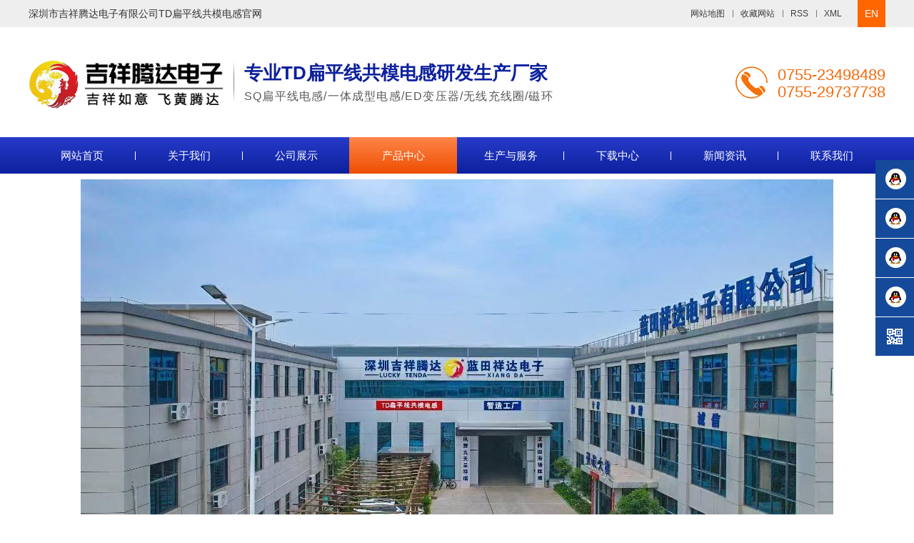

--- FILE ---
content_type: text/html; Charset=utf-8
request_url: http://www.lucky-tenda.com/Search/?proname=SQ%E5%85%B1%E6%A8%A1%E7%94%B5%E6%84%9F
body_size: 5093
content:
<!doctype html>
<html>
<head>
<meta charset="utf-8">
<meta http-equiv="X-UA-Compatible" content="IE=Edge,chrome=1">
<title>SQ共模电感,产品搜索_深圳市吉祥腾达电子有限公司</title>
<meta name="Description" content="深圳市吉祥腾达电子有限公司SQ共模电感搜索结果专题频道有丰富的SQ共模电感产品、图片、价格报价及详细信息介绍,为您提供全面详细、最新的产品批发供应信息" />
<meta name="Keywords" content="SQ共模电感" />
<link rel="stylesheet" href="http://www.lucky-tenda.com/css/reset.css"><!--样式重置-->
<link rel="stylesheet" href="http://www.lucky-tenda.com/css/style.css"><!--页面样式-->
<link rel="stylesheet" href="http://www.lucky-tenda.com/css/animate.min.css"><!--CSS3动画库-->
</head>
<body>
<div class="wel">
        <div class="wid">
            <p class="fl">深圳市吉祥腾达电子有限公司TD扁平线共模电感官网</p>
            <div class="fr">
                <p>
                    <a href="http://www.lucky-tenda.com/sitemap.html">网站地图</a>
                    <a href="http://www.lucky-tenda.com/shortcut.asp" target="_blank" rel="nofollow">收藏网站</a>
                    <a href="http://www.lucky-tenda.com/rss.xml" target="_blank">RSS</a>
                    <a href="http://www.lucky-tenda.com/sitemap.xml" target="_blank">XML</a>
                </p>
                <a href="" class="en">EN</a>
            </div>
        </div>
    </div>
<div class="top">
		<div class="wid">
			<div class="logo">
                <a href="/" title="吉祥如意 飞黄腾达"><img src="http://www.lucky-tenda.com/img/logo.png" alt="吉祥腾达电子"></a>
            </div>
            <div class="text">
                <h2>专业TD扁平线共模电感研发生产厂家</h2>
                <p>SQ扁平线电感/一体成型电感/ED变压器/无线充线圈/磁环</p>
            </div>
            <div class="tel">
                <i class="ico-tel"></i>
                <p>
                    <span>0755-23498489</span>
                    <span>0755-29737738</span>
                </p>
            </div>
		</div>
    </div>    
<div class="menu">
        <div class="wid">
            <ul>
                <li ><a href="/">网站首页</a></li>
                <li >
                    <a href="http://www.lucky-tenda.com/about.html">关于我们</a>
                    <div class="down boxs">
                       <a href="http://www.lucky-tenda.com/about/1gsjj.html" title="公司简介">公司简介</a>
				<a href="http://www.lucky-tenda.com/about/2qywh.html" title="企业文化">企业文化</a>
				<a href="http://www.lucky-tenda.com/about/4cpdz.html" title="产品定制">产品定制</a>
				<a href="http://www.lucky-tenda.com/jobs.html" title="人才招聘">人才招聘</a>
                    </div>
                </li>
                <li >
                    <a href="http://www.lucky-tenda.com/show.html">公司展示</a>
                    <div class="down boxs">
                       <a href="http://www.lucky-tenda.com/show/1qiyezhaopian/" title="企业照片">企业照片</a>
				<a href="http://www.lucky-tenda.com/show/2tuanduihuodong/" title="团队活动">团队活动</a>
				<a href="http://www.lucky-tenda.com/show/3xiangongchang/" title="西安工厂">西安工厂</a>
				<a href="http://www.lucky-tenda.com/show/4zhanhuizhaopian/" title="展会照片">展会照片</a>
				<a href="http://www.lucky-tenda.com/show/5rongyuzizhi/" title="荣誉资质">荣誉资质</a>
				
                    </div>
                </li>
                <li class='acti'><a href="http://www.lucky-tenda.com/product.html">产品中心</a>
                <div class="down boxs">
                       <a href="http://www.lucky-tenda.com/product/6TDbianpingxiangongmodianganxilie/" title="TD扁平线共模电感系列">TD扁平线共模电感系列</a>
				<a href="http://www.lucky-tenda.com/product/1yitichengxingdadianliudiangan/" title="一体成型大电流电感">一体成型大电流电感</a>
				<a href="http://www.lucky-tenda.com/product/2SMDgongmotiepiandiangan/" title="SMD共模贴片电感">SMD共模贴片电感</a>
				<a href="http://www.lucky-tenda.com/product/3DIPcihuangongmochajiandiangan/" title="DIP磁环共模插件电感">DIP磁环共模插件电感</a>
				<a href="http://www.lucky-tenda.com/product/5SQbianpingxiangongmodiangan/" title="SQ扁平线共模电感">SQ扁平线共模电感</a>
				
                    </div>
                </li>
                <li ><a href="http://www.lucky-tenda.com/app.html">生产与服务</a>
                <div class="down boxs">
                       <a href="http://www.lucky-tenda.com/app.html" title="应用案例">应用案例</a><a href="http://www.lucky-tenda.com/service/2cpjc.html" title="产品检测">产品检测</a>
				<a href="http://www.lucky-tenda.com/service/1sclc.html" title="生产流程">生产流程</a>
				
                    </div></li>
                <li ><a href="http://www.lucky-tenda.com/down.html">下载中心</a>
                <div class="down boxs">
                <a href="http://www.lucky-tenda.com/download_1.html" title="公司资料">公司资料</a>
				<a href="http://www.lucky-tenda.com/download_2.html" title="产品文档">产品文档</a>
				
            </div></li>
                <li ><a href="http://www.lucky-tenda.com/news.html">新闻资讯</a>
                <div class="down boxs">
                       <a href="http://www.lucky-tenda.com/news/1gongsixinwen/" title="公司新闻">公司新闻</a>
				<a href="http://www.lucky-tenda.com/news/2xingyezixun/" title="行业资讯">行业资讯</a>
				<a href="http://www.lucky-tenda.com/news/3jishuzhichi/" title="技术支持">技术支持</a>
				
                    </div>
                </li>
                <li ><a href="http://www.lucky-tenda.com/contact.html">联系我们</a></li>
            </ul>
        </div>
    </div><div class="banner">
        <div class="bann">
            <ul>
                
        	<li style="background:url(/UploadFiles/20251030114842486.jpg) no-repeat center;"><a href="" title=""></a></li>
            </ul>
        </div>
        <div class="cirl">
            <ul>
                
        	<li class="acti"></li>	
            </ul>
        </div>
    </div>
<div class="host-ci">
        <div class="wid">
            <div class="fl wow fadeInLeft">
                <span>热门关键词：</span>
                <p>
                    <a href="/Search/?proname=SQ电感" title="SQ电感">SQ电感</a>
                    <a href="/Search/?proname=SQ扁平线共模电感" title="SQ扁平线共模电感">SQ扁平线共模电感</a>
                    <a href="/Search/?proname=SQ共模电感" title="SQ共模电感">SQ共模电感</a>
                    <a href="/Search/?proname=SQ扁平线电感" title="SQ扁平线电感">SQ扁平线电感</a>
                    <a href="/Search/?proname=TD扁平线共模电感" title="TD扁平线共模电感">TD扁平线共模电感</a>
                </p>
            </div>
            <div class="fr wow fadeInRight">
                <form name="proname" action="http://www.lucky-tenda.com/Search" method="get" onSubmit="return che()">
                    <input type="text" placeholder="请输入产品关键词"  name="proname" autocomplete="off">
                    <button type="submit"></button>
                </form>
            </div>
        </div>
    </div>

<div class="wid"><div class="mianbxContent" style="height:25px;text-align:right;">
您的位置:<a href="/">首页</a>&nbsp;>&nbsp;<a href="http://www.lucky-tenda.com/product.html">产品展示</a>&nbsp;>&nbsp;产品搜索&nbsp;>&nbsp;SQ共模电感
</div></div>

<div class="productnyjx">
        <div class="wid">
            <div class="pub-title">
                <h2>吉祥腾达产品</h2>
                <p>细琢工艺，让产品完美呈现</p>
            </div>
            <div class="tg-pro">
      <ul>
      
                   <li>                    
				<a href="http://www.lucky-tenda.com/product/8TD2418lishiSQgongmodiangan.html" title="TD2418立式SQ共模电感">
                <div class="pict">
                <img src="/UploadFiles/image/20250808/20250808153481668166.jpg" alt="TD2418立式SQ共模电感">
              </div>
              <p>TD2418立式SQ共模电感</p>
              </a></li>					
			
     </ul>
</div>
        </div>
    </div>

<div class="brand">
    <dl>
        <dt>
            <img alt="品牌厂商" src="/img/ico01.png">
        </dt>
        <dd>
            <h3>
                品牌厂商</h3>
            十五年品牌积淀，行业百强企业声誉俱佳
        </dd>
    </dl>
    <dl>
        <dt>
            <img alt="品质保证" src="/img/ico02.png">
        </dt>
        <dd>
            <h3>
                品质保证</h3>
            进口生产设备和多道质检，通过多项国际认证
        </dd>
    </dl>
    <dl>
        <dt>
            <img alt="一站服务" src="/img/ico03.png">
        </dt>
        <dd>
            <h3>
                一站服务</h3>
            自建设计研发团队，为客户提供便捷的整体方案服务
        </dd>
    </dl>
    <dl>
        <dt>
            <img alt="售后保障" src="/img/ico04.png">
        </dt>
        <dd>
            <h3>
                售后保障</h3>
            售后无忧，质量问题或运输破损，无条件免费换货
        </dd>
    </dl>
</div>

<div class="footerny">
        <div class="wid">
            <div class="address">
                <ul>
                    <li>
                        <h2><img src="http://www.lucky-tenda.com/img/e7432_39x39.png" alt="吉祥腾达生产基地"><var>吉祥腾达生产基地：</var></h2>
                        <p>深圳办公：深圳市光明新区上村下辇兴宝合工业大厦12楼</p>
<p>深圳总厂：深圳市光明新区上村下辇兴宝合工业大厦8楼</p>
<p>西安分厂：陕西省西安市蓝田县吉祥腾达工业园</p>
<p>湖南分厂：湖南省怀化市中方县铁坡镇</p>
                    </li>
                    <li class="li1">
                        <h2><img src="http://www.lucky-tenda.com/img/517de_39x39.png" alt="吉祥腾达联系方式"><var>吉祥腾达联系方式：</var></h2>
                        <p>电话：0755-23498489</p>
<p>传真：0755-29737738</p>
<p>邮箱：sky.xie@163.com</p>
                    </li>
                    <li class="li2">
                        <h2><img src="http://www.lucky-tenda.com/img/11802_39x39.png" alt="业务直线"><var>业务直线(节假日及24小时)</var></h2>
                        <p>谢先生 手机/微信：15813848087</p>
<p>丁先生 手机/微信：15820423287</p>
<p>叶先生 手机/微信：18818688300</p>
                    </li>
                </ul>
            </div>
        </div>
    </div>

    <div class="copy">
        <div class="wid">
            <p class="fl">SQ电感,SQ扁平线共模电感,SQ扁平线电感,TD扁平线共模电感,方形滤波电感,铁硅铝磁环,PFC储能电感</p>
            <p class="fr">版权所有：深圳市吉祥腾达电子有限公司　<a href="https://beian.miit.gov.cn" target="_blank" rel="nofollow">粤ICP备11082164号</a>　网站建设：阔步网络</p>
        </div>
    </div>

	<script src="/js/jquery.min.js"></script><!--jQuery库-->
	<script src="/js/wow.min.js"></script><!--动画效果库-->
    <script src="/js/swiper.min.js"></script><!-- swiper -->
	<script src="/js/Epp-2.1.1.min.js"></script><!--Epp插件库-->

	<script>
        Roll('.scroll-wrap .box ul li','.scroll-wrap .pos.prev','.scroll-wrap .pos.next');
		fade(".banner .bann ul li", ".banner .cirl ul li", 3000, "", "");
        // menu_screen('.menu ul li');

        scrollTop('.menu','active',1,0)
	</script>

<!--客服代码begin-->
<link href="http://www.lucky-tenda.com/qq/kf.css" rel="stylesheet" type="text/css" />
<script type="text/javascript" src="http://www.lucky-tenda.com/qq/kf.js"></script>
<div class="diyos">
  <ul>
	
    <li> <a href="http://wpa.qq.com/msgrd?v=3&uin=630753655&site=qq&menu=yes" target="_blank" rel="nofollow">
      <div class="sidebox"><img src="http://www.lucky-tenda.com/qq/qq.png" alt="业务咨询">业务咨询</div>
      </a> </li>
	
    <li> <a href="http://wpa.qq.com/msgrd?v=3&uin=1161397765&site=qq&menu=yes" target="_blank" rel="nofollow">
      <div class="sidebox"><img src="http://www.lucky-tenda.com/qq/qq.png" alt="业务咨询">业务咨询</div>
      </a> </li>
	
    <li> <a href="http://wpa.qq.com/msgrd?v=3&uin=1604854519&site=qq&menu=yes" target="_blank" rel="nofollow">
      <div class="sidebox"><img src="http://www.lucky-tenda.com/qq/qq.png" alt="业务咨询">业务咨询</div>
      </a> </li>
	
    <li> <a href="http://wpa.qq.com/msgrd?v=3&uin=1148330310&site=qq&menu=yes" target="_blank" rel="nofollow">
      <div class="sidebox"><img src="http://www.lucky-tenda.com/qq/qq.png" alt="业务咨询">业务咨询</div>
      </a> </li>
	

	<!---->
    <li class="sideewm"><a href="javascript:void(0);" title="微信公众号"><img src="http://www.lucky-tenda.com/qq/ewm.png" alt="微信公众号"/></a>
     <img src="http://www.lucky-tenda.com/img/dwx.jpg" class="sideewmshow"  alt="扫一扫"/>
    </li> 
  </ul>
</div>
<!--客服代码end-->
<script type="text/javascript" src="/js/scrolltopcontrol.js"></script>
</body>
</html>

--- FILE ---
content_type: text/css
request_url: http://www.lucky-tenda.com/css/reset.css
body_size: 893
content:
body,p,h1,h2,h3,h4,h5,li,span,i,ul,img,a,strong,input,button,textarea,select,dd,dl,dt,ol{
	margin:0;
	padding:0;
	word-wrap:break-word;
}
h1,h2,h3,h4,h5,h6{
	font-weight: normal;
}
body{
	font-family:"Arial","microsoft yahei";
	font-size:14px;
	line-height: 1;
	color:#333;
}
*{
	-webkit-tap-highlight-color:rgba(0,0,0,0);
	-webkit-box-sizing: border-box;
	box-sizing: border-box;
}
li{
	list-style-type:none;
	float:left;
}
table{
	border-collapse:collapse;
	border-spacing:0;
}
a,area{
	text-decoration:none;
	outline:none;
	color: #000;
}
img{
	border:none;
	vertical-align:middle;
}
i,var,em{
	font-style:normal;
}
button{
	font-family:"Arial","microsoft yahei";
	font-size: 14px;
	outline:none;
	cursor: pointer;
	border: none;
	line-height: 1;
}
input[type="submit"]{
	border: none;
}
iframe{
	border: none;
}
input,select,textarea{
	outline:none;
	font-family:"Arial","microsoft yahei";font-size: 14px;
}
textarea{
	resize:none;
	overflow-y:auto;
}
.at{
	margin:0 auto;
}
.fl{
	float: left;
}
.fr{
	float: right;
}
.clear{
	clear:both;
}
.dt{
	display: table;
	width: 100%;
}
.fl-w{
	float: left;
	width: 100%;
}
.hide{
	display: none;
}
.ver-container{
	display: table;
	width: 100%;
	text-align: center;
}
.ver-container > * {
	vertical-align: middle;
	display: table-cell;
}

.swiper-button-disabled{
	cursor: no-drop !important;
	opacity: .5;
}

[class*=icon]{
	font-family:"iconfont" !important;
	font-size:16px;
	font-style:normal;
	-webkit-font-smoothing: antialiased;
	-moz-osx-font-smoothing: grayscale;
}

[class*=ico]{
	vertical-align: middle;
	display: inline-block;
}

--- FILE ---
content_type: text/css
request_url: http://www.lucky-tenda.com/css/style.css
body_size: 9683
content:
#__bs_notify__ {
  display: none !important;
}
.wid {
  width: 1200px;
  margin: 0 auto;
}
.none{ margin-left:10px; margin-top:60px; text-align:center; font-size:16px; color:#F00;}
.wel {
  height: 38px;
  background: #eee;
}
.wel .fl {
  line-height: 38px;
}
.wel .fr p {
  line-height: 38px;
  float: left;
}
.wel .fr p a {
  float: left;
  margin-right: 22px;
  font-size: 12px;
  color: #3b3b3b;
  position: relative;
  -webkit-transition: 0.2s;
  -o-transition: 0.2s;
  transition: 0.2s;
}
.wel .fr p a:nth-child(4n+1):after {
  display: none;
}
.wel .fr p a:nth-child(4n+1):before {
  display: none;
}
.wel .fr p a:hover {
  color: #f60;
}
.wel .fr p a:after {
  content: '';
  position: absolute;
  top: 50%;
  -webkit-transform: translate(0, -50%);
      -ms-transform: translate(0, -50%);
          transform: translate(0, -50%);
  width: 1px;
  height: 10px;
  background: #7a7a7a;
  left: -11px;
}
.wel .fr .en {
  background: #f60;
  color: #fff;
  display: inline-block;
  line-height: 38px;
  padding: 0 10px;
}
.top {
  height: 154px;
}
.top .logo {
  float: left;
  margin-top: 46px;
}
.top .logo img:hover{-webkit-animation: test 0.2s ease-in 2;}
@-webkit-keyframes test{
0%{transform:translate(0,0)}
50%{transform:translate(0,5px)}
100%{transform:translate(0,0)}
}
.top .text {
  float: left;
  position: relative;
  margin-left: 15px;
  padding-left: 15px;
  height: 59px;
  margin-top: 46px;
  padding-top: 5px;
}
.top .text:after {
  content: '';
  position: absolute;
  width: 1px;
  background: url("../img/f185a_1x59.png") center top no-repeat;
  -webkit-background-size: cover;
          background-size: cover;
  height: 100%;
  top: 0;
  left: 0;
}
.top .text h2 {
  font-size: 26px;
  color: #0d209d;
  font-weight:bold;
}
.top .text p {
  font-size: 16px;
  color: #595959;
  margin-top: 12px;
  letter-spacing:1.2px;
}
.top .tel {
  float: right;
  margin-top: 55px;
}
.top .tel .ico-tel {
  width: 45px;
  height: 45px;
  background: url("../img/a4359_45x45.png") center top no-repeat;
  -webkit-background-size: cover;
          background-size: cover;
  float: left;
}
.top .tel p {
  float: left;
}
.top .tel p span {
  display: block;
  font-size: 22px;
  color: #f66a0b;
  margin-left: 14px;
  line-height:24px;
}
.menu {
  height: 51px;
  background: -webkit-linear-gradient(top, #263bc9, #0d209d);
}
.menu.active {
  position: fixed;
  top: 0;
  left: 0;
  right: 0;
  z-index: 9;
}
.menu ul {
  position: relative;
}
.menu ul li {
  height: 51px;
  width: 150px;
}
.menu ul li .down {
  display: none;
  position: absolute;
  z-index: 3;
  width: 1200px;
  left: 0;
  top: 51px;
  background: -webkit-linear-gradient(top, #fafafc, #d4d5da);
  height: 50px;
  line-height: 50px;
  text-align: center;
}
.menu ul li .down a {
  position: relative;
  display: inline-block;
  padding: 0 12px;
  position: relative;
  -webkit-transition: 0.2s;
  -o-transition: 0.2s;
  transition: 0.2s;
}
.menu ul li .down a:nth-child(19n+1):after {
  display: none;
}
.menu ul li .down a:nth-child(19n+1):before {
  display: none;
}
.menu ul li .down a:hover {
  color: #0d209d;
}
.menu ul li .down a:after {
  content: '';
  position: absolute;
  top: 50%;
  -webkit-transform: translate(0, -50%);
      -ms-transform: translate(0, -50%);
          transform: translate(0, -50%);
  width: 1px;
  height: 12px;
  background: #000;
  left: -2px;
}
.menu ul li:last-child > a:after {
  display: none;
}
.menu ul li:hover .down {
  display: block;
}
.menu ul li.acti > a {
  background: -webkit-linear-gradient(top, #ff8448, #ee4f02);
}
.menu ul li.acti > a:before {
  content: '';
  position: absolute;
  width: 1px;
  height: 100%;
  background: -webkit-linear-gradient(top, #ff8448, #ee4f02);
  left: -1px;
  top: 0;
}
.menu ul li.acti > a:after {
  display: none;
}
.menu ul li > a {
  position: relative;
  display: block;
  color: #fff;
  line-height: 51px;
  text-align: center;
  -webkit-transition: 0.3s;
  -o-transition: 0.3s;
  transition: 0.3s;
  font-size:15px;
}
.menu ul li > a:after {
  content: '';
  position: absolute;
  top: 50%;
  -webkit-transform: translate(0, -50%);
      -ms-transform: translate(0, -50%);
          transform: translate(0, -50%);
  width: 1px;
  height: 12px;
  background: #fff;
  right: 0;
}
.banner {
  height: 612px;
  width: 100%;
  position: relative;
}
.banner .bann {
  width: 100%;
  height: 100%;
}
.banner .bann ul {
  width: 100%;
  height: 100%;
}
.banner .bann ul li {
  width: 100%;
  height: 100%;
  position: absolute;
  top: 0;
  left: 0;
}
.banner .bann ul li a {
  display: block;
  width: 100%;
  height: 100%;
}
.banner .cirl {
  position: absolute;
  bottom: 30px;
  width: 50%;
  left: 25%;
  z-index: 1;
  text-align: center;
}
.banner .cirl ul {
  font-size: 0;
}
.banner .cirl ul li {
  width: 33px;
  height: 5px;
  background: #696969;
  cursor: pointer;
  margin: 0 4px;
  float: none;
  display: inline-block;
  opacity: 0.4;
  filter: alpha(opacity=40);
}
.banner .cirl ul li.acti {
  background: #478ee3;
}
.host-ci {
  height: 63px;
  background:#f0f0f0;
}
.host-ci .fl span {
  float: left;
  line-height: 63px;
  color: #fe7938;
  font-weight:bold;
}
.host-ci .fl p {
  line-height: 63px;
  float: left;
}
.host-ci .fl p a {
  margin-left: 20px;
}
.host-ci .fl p a:hover {
  color: #1e33bb;
}
.host-ci .fr {
  width: 303px;
  height: 33px;
  border: 1px solid #cccccc;
  margin-top: 15px;
}
.host-ci .fr form {
  width: 100%;
  height: 100%;
}
.host-ci .fr input {
  border: none;
  height: 100%;
  padding: 0 8px;
  width: 260px;
}
.host-ci .fr input::-webkit-input-placeholder {
  color: #CCC;
}
.host-ci .fr button {
  background: url("../img/e8a12_20x21.png") center no-repeat;
  height: 100%;
  float: right;
  width: 38px;
}
.jianjie {
  background: url("../img/3b63f_1920x531.jpg") center no-repeat;
  height: 531px;
  padding-top: 80px;
}
.jianjie .pict {
  float: left;
  width: 391px;
}
.jianjie .pict img,
.jianjie .pict video {
  width: 391px;
}
.jianjie .text {
  float: right;
  width: 715px;
}
.jianjie .text h2 {
  color: #004097;
  font-size: 31px;
  font-weight: bold;
}
.jianjie .text p {
  font-size: 14px;
  line-height: 30px;
  margin-top: 25px;
}
.jianjie .text a {
  display: inline-block;
  width: 161px;
  height: 39px;
  line-height: 39px;
  -webkit-border-radius: 6px;
          border-radius: 6px;
  background: -webkit-linear-gradient(top, #ffba56, #e78f00);
  text-align: center;
  margin-top: 16px;
  color: #fff;
  text-transform: uppercase;
}
.jianjie .text a:hover {
  background: -webkit-linear-gradient(top, #4180c1, #004097);
}
.pub-title h2 {
  text-align: center;
  font-size: 28px;
  color: #0d209d;
  position: relative;
  padding-bottom: 13px;
}
.pub-title h2:after {
  content: '';
  position: absolute;
  left: 50%;
  -webkit-transform: translate(-50%, 0);
      -ms-transform: translate(-50%, 0);
          transform: translate(-50%, 0);
  width: 70px;
  height: 2px;
  background: #0017ab;
  bottom: 0;
}
.pub-title span {
  text-align: center;
  display: block;
  font-size: 15px;
  color: #0d209d;
  text-transform: uppercase;
  margin-top: 11px;
}
.pub-title p {
  font-size: 20px;
  color: #525252;
  text-align: center;
  text-transform: uppercase;
  margin-top: 20px;
}
.show {
  display: table;
  width: 100%;
  margin-top: 53px;
}
.scroll-wrap {
  position: relative;
  height: 325px;
  margin-top: 37px;
}
.scroll-wrap .pos {
  cursor: pointer;
  position: absolute;
  top: 50%;
  -webkit-transform: translate(0, -50%);
      -ms-transform: translate(0, -50%);
          transform: translate(0, -50%);
}
.scroll-wrap .pos:hover {
  opacity: 0.6;
  filter: alpha(opacity=60);
}
.scroll-wrap .pos.prev {
  left: -86px;
}
.scroll-wrap .pos.next {
  right: -86px;
}
.scroll-wrap .box {
  height: 325px;
}
.scroll-wrap .box ul {
  margin-left: -45px;
}
.scroll-wrap .box ul li {
  border: 1px solid #d3d8dc;
  -webkit-border-radius: 10px;
          border-radius: 10px;
  width: 370px;
  height: 305px;
  padding: 14px;
  margin-left: 45px;
  -webkit-transition: 0.2s;
  -o-transition: 0.2s;
  transition: 0.2s;
}
.scroll-wrap .box ul li:hover {
  -webkit-box-shadow: 0 4px 6px rgba(0,0,0,0.1);
          box-shadow: 0 4px 6px rgba(0,0,0,0.1);
}
.scroll-wrap .box ul li:hover span {
  color: #0d209d;
}
.scroll-wrap .box ul li .pict {
  height: 227px;
  overflow: hidden;
  overflow: hidden;
}
.scroll-wrap .box ul li .pict img {
  -webkit-transition: 0.3s;
  -o-transition: 0.3s;
  transition: 0.3s;
}
.scroll-wrap .box ul li .pict:hover img {
  -webkit-transform: scale(1.1);
      -ms-transform: scale(1.1);
          transform: scale(1.1);
}
.scroll-wrap .box ul li .pict img {
  width: 100%;
}
.scroll-wrap .box ul li span {
  display: block;
  font-size: 16px;
  line-height: 62px;
  text-align: center;
}
.zhizao {
  height: 180px;
  margin-top: 80px;
  background: url("../img/0355e_1920x180.jpg") center top no-repeat;
  -webkit-background-size: cover;
          background-size: cover;
}
.zhizao .text {
  float: right;
  width: 458px;
  margin-top: 49px;
}
.zhizao .text h2 {
  font-size: 24px;
  color: #004097;
}
.zhizao .text p {
  font-size: 15px;
  color: #666;
  line-height: 1.4;
  margin-top: 15px;
}
.appcation {
  padding-top: 79px;
  display: table;
  width: 100%;
}
.appcation ul {
  margin-top: 35px;
}
.appcation ul li {
  width: 280px;
  margin-left: 26px;
  margin-top: 43px;
}
.appcation ul li:nth-child(4n+1) {
  margin-left: 0;
}
.appcation ul li:hover span {
  background: url("../img/fd678_280x45.png") center top no-repeat;
  -webkit-background-size: cover;
          background-size: cover;
}
.appcation ul li:hover .pict {
  position: relative;
}
.appcation ul li:hover .pict:after {
  content: '';
  position: absolute;
  left: -3px;
  top: -3px;
  width: 280px;
  height: 219px;
  background: rgba(0,0,0,0.10);
}
.appcation ul li:hover .pict img {
  -webkit-transform: scale(1.1);
      -ms-transform: scale(1.1);
          transform: scale(1.1);
}
.appcation ul li .pict {
  border: 3px solid #dcdfe4;
  height: 219px;
  overflow: hidden;
  display: -webkit-box;
  display: -webkit-flex;
  display: -ms-flexbox;
  display: flex;
  -webkit-box-align: center;
  -webkit-align-items: center;
      -ms-flex-align: center;
          align-items: center;
  -webkit-box-pack: center;
  -webkit-justify-content: center;
      -ms-flex-pack: center;
          justify-content: center;
}
.appcation ul li .pict img {
  max-width: 100%;
  max-height: 100%;
  -webkit-transition: 0.3s;
  -o-transition: 0.3s;
  transition: 0.3s;
}
.appcation ul li span {
  height: 45px;
  background: url("../img/3af1f_280x45.png") center no-repeat;
  display: block;
  text-align: center;
  line-height: 45px;
  font-size: 16px;
  margin-top: 23px;
}
.cooperation {
  padding-top: 59px;
  text-align: center;
}
.cooperation h2 {
  display: inline-block;
  width: 185px;
  height: 64px;
  line-height: 64px;
  text-align: center;
  background: url("../img/13bfc_185x64.png") center top no-repeat;
  -webkit-background-size: cover;
          background-size: cover;
  color: #fff;
  font-size: 28px;
}
.cooperation .pict {
  text-align: center;
  margin-top: 94px;
}
.copy {
  height: 50px;
  line-height: 50px;
  background: #004097;
}
.copy .fl,
.copy .fr {
  color: #fff;
}
.copy .fr a{
  color: #fff;
}
.news {
  background: url("../img/2b4e4_1920x713.jpg") center top no-repeat;
  -webkit-background-size: cover;
          background-size: cover;
  height: 713px;
  padding-top: 52px;
  margin-top: 90px;
}
.news .tabs {
  margin-top: 30px;
  text-align: center;
}
.news .tabs span {
  width: 139px;
  height: 38px;
  border: 1px solid #ccd1d6;
  display: inline-block;
  margin: 0 16px;
  text-align: center;
  line-height: 36px;
  -webkit-border-radius: 10px;
          border-radius: 10px;
  background: #fff;
  cursor: pointer;
}
.news .tabs span.acti {
  color: #fff;
  border: none;
  background: -webkit-linear-gradient(top, #0055c5, #0018ab);
}
.news .cg-box {
  margin-top: 43px;
}
.news .cg-box ul li {
  width: 360px;
  height: 412px;
  background: #fff;
  border: 1px solid #dbdfe4;
  padding: 5px;
  margin-left: 60px;
  -webkit-transition: 0.2s;
  -o-transition: 0.2s;
  transition: 0.2s;
}
.news .cg-box ul li:nth-of-type(1) {
  margin-left: 0;
}
.news .cg-box ul li .wrap {
  padding: 0 20px;
}
.news .cg-box ul li:hover {
  -webkit-box-shadow: 0 3px 5px rgba(0,0,0,0.1);
          box-shadow: 0 3px 5px rgba(0,0,0,0.1);
}
.news .cg-box ul li:hover .pict img {
  opacity: 0.8;
  filter: alpha(opacity=80);
}
.news .cg-box ul li:hover .date b {
  color: #45a7ec;
}
.news .cg-box ul li:hover var {
  color: #45a7ec;
}
.news .cg-box ul li .pict {
  height: 250px;
  overflow: hidden;
}
.news .cg-box ul li .pict img {
  width: 100%;
  min-height: 100%;
}
.news .cg-box ul li .date {
  margin-top: 15px;
}
.news .cg-box ul li .date b {
  font-size: 40px;
  color: #868686;
  display: inline-block;
  vertical-align: middle;
  font-family: "Arial";
  -webkit-transition: 0.2s;
  -o-transition: 0.2s;
  transition: 0.2s;
}
.news .cg-box ul li .date span {
  color: #ccd1d6;
  display: inline-block;
  vertical-align: middle;
  font-size:12px;
  line-height:18px;
  vertical-align:bottom;
  padding-left:6px;
}
.news .cg-box ul li p {
  font-size: 18px;
  line-height: 26px;
  margin-top: 10px;
  margin-bottom:4px;

}
.news .cg-box ul li i {
  font-size: 12px;
  color:#999;
  text-align:left;
  line-height:24px;
}
.news .cg-box ul li var {
  color: #b1b1b1;
  margin-top: 25px;
}
.footer {
  background: url("../img/0d68c_1920x247.png") center no-repeat;
  background-position: center top;
  min-height: 247px;
  padding-top: 132px;
  margin-top: 53px;
  display: table;
  width: 100%;
}
.footer .title {
  text-align: center;
}
.footer .title span {
  width: 32px;
  height: 6px;
  background: #2f3e49;
  display: inline-block;
}
.footer .title h1 {
  font-size: 32px;
  margin-top: 55px;
}
.footer .title p {
  text-align: center;
  font-size: 18px;
  color: #7b7b7b;
  margin-top: 29px;
}
.footer .title a {
  margin-top: 48px;
  width: 148px;
  height: 50px;
  line-height: 50px;
  -webkit-border-radius: 50px;
          border-radius: 50px;
  background: -webkit-linear-gradient(left, #00a3ca, #28c5e1);
  color: #fff;
  display: inline-block;
}
.footer .address {
  display: table;
  width: 100%;
  margin-top: 78px;
  padding-bottom: 72px;
}
.footer .address ul {
  display: -webkit-box;
  display: -webkit-flex;
  display: -ms-flexbox;
  display: flex;
  -webkit-box-pack: justify;
  -webkit-justify-content: space-between;
      -ms-flex-pack: justify;
          justify-content: space-between;
}
.footer .address ul li {
  border-left: 1px dotted #c8cfd3;
}
.footer .address ul li:first-child {
  border-left: none;
}
.footer .address ul li.li1 {
  padding-left: 40px;
}
.footer .address ul li.li1 p {
  margin-bottom: 20px;
}
.footer .address ul li.li2 {
  padding-left: 40px;
}
.footer .address ul li.li2 p {
  margin-bottom: 20px;
}
.footer .address ul li h2 {
  height: 39px;
  margin-bottom: 15px;
}
.footer .address ul li h2 img {
  float: left;
}
.footer .address ul li h2 var {
  float: left;
  line-height: 39px;
  margin-left: 10px;
}
.footer .address ul li p {
  font-size: 16px;
  color: #414141;
  margin-bottom: 10px;
  padding-left: 52px;
  position: relative;
}
.footer .address ul li p:last-child {
  margin-bottom: 0 !important;
}
.footer .address ul li p:after {
  content: '';
  position: absolute;
  width: 9px;
  height: 7px;
  background: url("../img/c23d5_9x7.png") center top no-repeat;
  -webkit-background-size: cover;
          background-size: cover;
  left: 14px;
  top: 3px;
}

.footerny {
  background: url("../img/0d68c_1920x247.png") center no-repeat;
  background-position: center top;
  min-height: 147px;
  padding-top: 52px;
  margin-top: 53px;
  display: table;
  width: 100%;
}
.footerny .title {
  text-align: center;
}
.footerny .title span {
  width: 32px;
  height: 6px;
  background: #2f3e49;
  display: inline-block;
}
.footerny .title h1 {
  font-size: 32px;
  margin-top: 55px;
}
.footerny .title p {
  text-align: center;
  font-size: 18px;
  color: #7b7b7b;
  margin-top: 29px;
}
.footerny .title a {
  margin-top: 48px;
  width: 148px;
  height: 50px;
  line-height: 50px;
  -webkit-border-radius: 50px;
          border-radius: 50px;
  background: -webkit-linear-gradient(left, #00a3ca, #28c5e1);
  color: #fff;
  display: inline-block;
}
.footerny .address {
  display: table;
  width: 100%;
  margin-top: 18px;
  padding-bottom: 62px;
}
.footerny .address ul {
  display: -webkit-box;
  display: -webkit-flex;
  display: -ms-flexbox;
  display: flex;
  -webkit-box-pack: justify;
  -webkit-justify-content: space-between;
      -ms-flex-pack: justify;
          justify-content: space-between;
}
.footerny .address ul li {
  border-left: 1px dotted #c8cfd3;
}
.footerny .address ul li:first-child {
  border-left: none;
}
.footerny .address ul li.li1 {
  padding-left: 40px;
}
.footerny .address ul li.li1 p {
  margin-bottom: 20px;
}
.footerny .address ul li.li2 {
  padding-left: 40px;
}
.footerny .address ul li.li2 p {
  margin-bottom: 20px;
}
.footerny .address ul li h2 {
  height: 39px;
  margin-bottom: 15px;
}
.footerny .address ul li h2 img {
  float: left;
}
.footerny .address ul li h2 var {
  float: left;
  line-height: 39px;
  margin-left: 10px;
}
.footerny .address ul li p {
  font-size: 16px;
  color: #414141;
  margin-bottom: 10px;
  padding-left: 52px;
  position: relative;
}
.footerny .address ul li p:last-child {
  margin-bottom: 0 !important;
}
.footerny .address ul li p:after {
  content: '';
  position: absolute;
  width: 9px;
  height: 7px;
  background: url("../img/c23d5_9x7.png") center top no-repeat;
  -webkit-background-size: cover;
          background-size: cover;
  left: 14px;
  top: 3px;
}


.link {
  display: table;
  width: 100%;
  padding-bottom: 34px;
}
.link .fl {
  margin-top: 16px;
  width:860px;
}
.link .fl span {
  float: left;
}
.link .fl p {
  float: left;
}
.link .fl p a {
  color: #4b4b4b;
  /*float: left;*/
  margin-right: 6px;
  padding-right: 2px;
  position: relative;
}
/*.link .fl p a:nth-child(10n+1):after {
  display: none;
}
.link .fl p a:nth-child(10n+1):before {
  display: none;
}
.link .fl p a:after {
  content: '';
  position: absolute;
  top: 50%;
  -webkit-transform: translate(0, -50%);
      -ms-transform: translate(0, -50%);
          transform: translate(0, -50%);
  width: 1px;
  height: 10px;
  left: -10%;
  background: #64717c;
}*/
.link .fl p a:hover {
  color: #00ceff;
  text-decoration: underline;
}
.link .fr {
  color: #414141;
}
.link .fr ul li {
  text-align: center;
  margin-left: 39px;
}
.link .fr ul li img {
  width: 95px;
}
.link .fr ul li b {
  display: block;
  font-weight: normal;
  margin-top: 5px;
}
.fllb {
  padding-top: 16px;
  display: table;
  width: 100%;
}
.fllb .tabsfl {
  text-align: center;
  margin-top: 32px;
}
.fllb .tabsfl span {
  border: 1px solid #ccd1d6;
  background:#fcfcfc;
  -webkit-border-radius: 6px;
          border-radius: 6px;
  width: 166px;
  height: 49px;
  display: inline-block;
  line-height: 47px;
  margin: 10px 10px;
  font-size: 15px;
  color: #484848;
  cursor: pointer;
}
.fllb .tabsfl span a:hover {
  -webkit-border-radius: 6px;
          border-radius: 6px;
  width: 166px;
  height: 49px;
  display: inline-block;
  line-height: 47px;
  font-size: 15px;
  color: #484848;
  text-align: center;
  cursor: pointer;
  background: -webkit-linear-gradient(top, #ff8954, #ed5100);
  color: #fff;
  border: none;
}

#acticfw a{
  -webkit-border-radius: 6px;
          border-radius: 6px;
  width: 166px;
  height: 49px;
  display: inline-block;
  line-height: 47px;
  font-size: 15px;
  color: #484848;
  text-align: center;
  cursor: pointer;
  background: -webkit-linear-gradient(top, #ff8954, #ed5100);
  color: #fff;
  border: none;
}


.products {
  padding-top: 56px;
  display: table;
  width: 100%;
}
.products .pub-title {
  background: url("../img/40194_341x23.png") center 20px no-repeat;
}
.products .tabs {
  text-align: center;
  margin-top: 52px;
}
.products .tabs span {
  border: 1px solid #ccd1d6;
  -webkit-border-radius: 6px;
          border-radius: 6px;
  width: 196px;
  height: 49px;
  display: inline-block;
  line-height: 47px;
  margin: 10px 10px;
  font-size: 15px;
  color: #484848;
  cursor: pointer;
}
.products .tabs span.acti {
  background: -webkit-linear-gradient(top, #ff8954, #ed5100);
  color: #fff;
  border: none;
}
.products .tg-pro {
  padding-bottom: 71px;
  display: table;
  width: 100%;
}
.products .tg-pro ul li {
  width: 358px;
  height: 430px;
  border: 1px solid #dbdfe4;
  -webkit-border-radius: 10px;
          border-radius: 10px;
  margin-left: 63px;
  margin-top: 52px;
  overflow: hidden;
}
.products .tg-pro ul li:nth-child(3n+1) {
  margin-left: 0;
}
.products .tg-pro ul li img {
  -webkit-transition: 0.3s;
  -o-transition: 0.3s;
  transition: 0.3s;
}
.products .tg-pro ul li:hover img {
  -webkit-transform: scale(1.1);
      -ms-transform: scale(1.1);
          transform: scale(1.1);
}
.products .tg-pro ul li:hover {
  position: relative;
  border-color: transparent;
}
.products .tg-pro ul li:hover:after {
  content: '';
  position: absolute;
  pointer-events: none;
  border: 4px solid #bbe8df;
  right: 0;
  top: 0;
  bottom: 0;
  left: 0;
  -webkit-border-radius: 10px;
          border-radius: 10px;
}
.products .tg-pro ul li:hover p {
  background: -webkit-linear-gradient(top, #fff, #b0e6e1);
}
.products .tg-pro ul li:hover .pict {
  position: relative;
}
.products .tg-pro ul li:hover .pict:after {
  opacity: 1;
  filter: alpha(opacity=100);
}
.products .tg-pro ul li .pict {
  width: 330px;
  height: 333px;
  overflow: hidden;
  margin: 12px auto 0;
  position: relative;
}
.products .tg-pro ul li .pict:after {
  -webkit-transition: 0.2s;
  -o-transition: 0.2s;
  transition: 0.2s;
  opacity: 0;
  filter: alpha(opacity=0);
  content: '';
  position: absolute;
  right: 0;
  top: 0;
  bottom: 0;
  left: 0;
  background: rgba(0,0,0,0.25);
}
.products .tg-pro ul li .pict img {
  width: 100%;
  min-height: 100%;
}
.products .tg-pro ul li p {
  text-align: center;
  background: -webkit-linear-gradient(top, #fff, #dbdfe4);
  line-height: 59px;
  margin-top: 10px;
  margin-left: 14px;
  margin-right: 14px;
  font-family: "Arial";
  font-size: 15px;
}
.plan {
  background: url("../img/3ae6b_1920x1435.png") center 161px no-repeat;
  display: table;
  width: 100%;
}
.plan .title {
  text-align: center;
  padding-top: 27px;
}
.plan .title h1 {
  font-size: 36px;
  color: #064088;
  position: relative;
  padding-bottom: 15px;
  font-weight: bold;
}
.plan .title h1:after {
  content: '';
  position: absolute;
  left: 50%;
  -webkit-transform: translate(-50%, 0);
      -ms-transform: translate(-50%, 0);
          transform: translate(-50%, 0);
  bottom: 0;
  width: 50%;
  height: 2px;
  background: #f00000;
  width: 420px;
}
.plan .title p {
  font-size: 36px;
  font-weight: bold;
  color: #f00000;
  margin-top: 13px;
}
.plan ul {
  display: table;
  width: 100%;
  padding-bottom: 140px;
}
.plan ul li {
  width: 100%;
}
.plan ul li:nth-child(1) {
  margin-top: 85px;
}
.plan ul li:nth-child(2) {
  margin-top: 246px;
}
.plan ul li:nth-child(3) {
  margin-top: 208px;
}
.plan ul li:nth-child(4) {
  margin-top: 146px;
}
.plan ul li h1 {
  background: #0017ab;
  width: 495px;
  color: #fff;
  height: 39px;
  line-height: 39px;
  font-size: 21px;
  margin-bottom: 25px;
}
.plan ul li h1 var {
  font-size: 42px;
  font-family: "Impact";
  float: left;
  margin-right: 10px;
}
.plan ul li p {
  font-size: 18px;
  margin-bottom: 15px;
}

/*# sourceMappingURL=style.css.map */
.wz{margin-top:53px;display:table;width:100%}
.wz .text{float:left;width:1200px}
.wz .text p{line-height:1.95;font-size:13px;color:#666;margin-top:21px}
.wz .text .tit{color:#253993;border-left:4px solid #253993;padding-left:22px;padding-top:20px}
.wz .text .tit span{font-size:24px;display:block}
.wz .text .tit b{font-size:28px;display:block;margin-top:10px;text-transform:uppercase}
.shengchan{margin-top:60px;display:table;width:100%}
.shengchan .sh-scroll{margin-top:46px}
.shengchan .sh-scroll ul{margin-left:-15px}
.shengchan .sh-scroll ul li{width:390px;height:320px;margin-left:15px;position:relative;overflow:hidden; margin-bottom:20px}
.shengchan .sh-scroll ul li img{-webkit-transition:.3s;-o-transition:.3s;transition:.3s}
.shengchan .sh-scroll ul li:hover img{-webkit-transform:scale(1.1);-ms-transform:scale(1.1);transform:scale(1.1)}
.shengchan .sh-scroll ul li p{color:#fff;text-align:center;background:rgba(21,74,154,.8);bottom:0;position:absolute;line-height:35px;width:100%}
.titlejx{background:url(../img/x.png) center bottom no-repeat;text-align:center;padding-bottom:30px}
.titlejx b{font-size:35px;color:#154a9a;display:inline-block;vertical-align:top}
.titlejx b i{color:#e00}
.titlejx p{display:inline-block;text-align:left;font-size:18px;color:#414141;padding-left:10px}
.titlejx p var{display:block;font-size:12px;color:#767676;font-family:Arial;margin-top:5px}

.mianbxContent { margin-top: 20px !important; height: 40px !important; line-height: 40px !important; font-size: 15px !important; text-align: left !important; background-color: #eee; width: 1200px !important; text-indent: 2.5em; transition:0.1s all; background:url(../img/wz.png) no-repeat 7px 9px; border-bottom: 1px solid #eee; letter-spacing: 1px; position: relative;}
.mianbxContent a{ font-size:15px !important; }
.mianbxContent:hover{ background-position:7px -31px; }
.strong_title { display: none; }
.centerHeadImage { border: 0; display: none; }
.mianbxContent a:hover{ color:#1e33bb}
.mianbxContent::after,.mianbxContent:after { content: ''; position: absolute; display: block; height: 40px; width: 200px; top: 0; right: 0; }

.pages{display:table;margin: 30px 0px 0px 0px;text-align:center; width:100%;}
.pages a{display: inline-block;width:61px;height: 38px;border: 1px solid #ddd;line-height:36px;color: #333;-webkit-transition: .3s;-o-transition: .3s;transition: .3s;}
.pages .acti,.pages a:hover{background: #f56722;color: #fff;}
.pages .current{display: inline-block;width: 61px;height: 38px;border: 1px solid #ddd;line-height:36px;color: #fff;-webkit-transition: .3s;-o-transition: .3s;transition: .3s; background:#154a9a}

.list-item{display:table;width:100%; /*background: url(../img/bg2.jpg)top center;*/}
.list-item ul{}
.list-item li{width: 100%;/*background: url(../img/bg.jpg)top center;*/ background:#f4f8fe;height: 171px;transition: .3s;margin-top: 14px; margin-bottom:14px;}
.list-item li .date{float: left;width: 139px;text-align: center;margin-top: 35px;}
.list-item li .date b{font-size: 42px;font-family:"Arial";font-weight: normal;color: #a1a1a1;display: block;}
.list-item li .date i{display: inline-block;width: 23px;height: 2px;background: #a1a1a1;}
.list-item li .date span{font-size: 16px;font-family:"Arial";color: #a1a1a1;display: block;margin-top: 15px;}
.list-item li .npic{float: left;width: 140px;margin-left: 1px;margin-top: 35px; }
.list-item li .npic img{width: 130px; height:105px;}
.list-item li .text{float: left;width: 780px;margin-left: 24px;margin-top: 35px; }
.list-item li .text i{font-size: 16px; font-weight:bold;}
.list-item li .text i a{color: #5f5f5f;}
.list-item li .text p{color: #747474;font-size: 12px;line-height:25px;margin-top: 10px;}
.list-item li .more{float: right;margin-right: 57px;margin-top: 69px;}
.list-item li .more a{display: inline-block;width: 33px;height: 33px;background-image: url(../img/ico15-1.png); border:none;}
.list-item li:hover .more a{background-image: url(../img/ico15-2.png);}
.list-item li:hover .text i a{color: #f56722;}
.list-item li:hover .date b{color: #154a9a;}
.list-item li:hover .date span{color: #154a9a;}
.list-item li:hover .date i{background: #154a9a;}
.list-item li:hover {box-shadow:2px 4px 5px rgba(0,0,0,.3)}

.links{
	width: 100%;
	display: table;
}
.links h4{
	line-height: 32px;
	font-weight: normal;
	font-size: 12px;
	padding-bottom: 7px;
	border-bottom: 1px solid #a3a3a3;
	position: relative;
}
.links h4:after{
	content: '';
	position: absolute;
	left: 0;
	bottom: -1px;
	width: 100%;
	height: 1px;
	background-color: #fff;
}
.links h4 a{
	color: #333;
}
.links h4 a:hover{
	color: #ff6d02;
	text-decoration: underline;
}
.links p{
	text-align: center;
	line-height: 32px;
	padding: 10px 0;
	font-size: 12px;
	color: #333;
}
.links p a{
	color: #333;
}
.links p a:hover{
	color: #ff6d02;
	text-decoration: underline;
}
.yyatt{text-align:left; padding-left:5px; color:#00F;border-bottom:#F4E4DD  dotted 1px;line-height:36px; background:#F9F9F9;margin-top:20px; font-size:16px; font-weight:bold;}
.yyatt span{float:right;cursor:hand;color: #666666;}

#nywz{font-size:14px;line-height:32px;margin-top:15px;}
.news_title{ font-size:24px; text-align:center; margin-top:40px; margin-bottom:30px; color:#192db2;}
.news_attxw{ color: #666666; border-bottom:#F4E4DD  dotted 1px; margin-top:20px; margin-bottom:10px; text-indent:15px; line-height:36px; background:#F9F9F9; text-align:center;}
.news_att{ color: #666666; border-bottom:#F4E4DD  dotted 1px; margin-top:20px; margin-bottom:10px; text-indent:15px; line-height:36px; background:#F9F9F9; text-align:left; float:left;width:100%;}
.news_att p{float:right;}
.news_att span{ cursor:pointer; float:right;}
.news_content{margin-top:20px; line-height:30px;display:table;width:100%; text-align:left; font-size:14px;}
#news_content{ text-align:left; font-size:14px;}
#news_content p{ text-align:left; font-size:14px;}
.hotnews{
	background: #E9E9E9;
	color: #000;
	padding-left: 15px;
	line-height: 38px;
	height: 38px;
	margin-top: 40px;
	margin-bottom:10px;
	display:table;
	width:100%;
}
.xgxw{border-bottom:1px #CCCCCC dotted; color:#666; height:43px; line-height:43px; background:url(../img/arr.gif) 1px 14px no-repeat; padding-left:26px;}
.xgxw a{color:#666;}
.xgxw a:hover{color:#f56520;}
.xwxwz {line-height:42px; font-size:14px; text-align:center; background: -webkit-linear-gradient(top, #ffffff, #e9ebee);}
.xwxwz a:hover{color:#f56520;}
.xgxw i{font-size:12px; color:#CCC; padding-left:16px;}

.jobs{margin-top: 60px;display: table;}
.jobs .text{width: 640px;float: right;}
.jobs .text h2{font-weight: normal;font-size: 22px;color: #c92a32;}
.jobs .text p{margin-top: 0px;line-height: 32px;;color: #4d4d4d; font-size:16px;}
.jobs .text p i{display: block;}
.jobs .pict{float: left;margin-top: 6px;}
.jobs h2{font-size: 38px;color: #db0000;font-weight: normal; margin-top:40px;}

.jobszw{display: table;margin-top: 60px;margin-bottom: 90px;}
.jobszw h1{font-size:22px;font-weight: normal;color: #c92a32;float: left;}
.jobszw ul{margin-top: 30px;}
.jobszw ul li{width: 100%;margin-top: 18px;}
.jobszw ul li h4{border: 1px solid #d1d1d1;height: 38px;line-height: 38px;font-weight:bold;transition:0.3s;cursor: pointer; background:#fbfbfb; font-size:15px; color:#f0560c;}
.jobszw ul li h4.acti{font-family: "";font-weight: bold;}
.jobszw ul li h4.acti i{background:url(../img/img40.jpg);width: 10px;height: 5px;margin-top:18px;}
.jobszw ul li h4 i{float: right; background:url(../img/img41.jpg);margin-right: 10px;margin-top:14px;width: 5px;height: 10px;cursor: pointer;}
.jobszw ul li h4 img{vertical-align: middle;margin-top: 0;margin-top: -4px;margin-right: 8px;margin-left: 12px;}

.jobszw ul li .wrapdown{padding-top:20px; width: 100%;}
.jobszw ul li .wrapdown .text{width: 720px;float: left;color: #4c4c4c;line-height: 30px;padding:0px 10px 20px 10px;}
.jobszw ul li .wrapdown .text p{color: #4c4c4c;line-height: 30px;}
.jobszw ul li .wrapdown .pict{float: right;}
.btn{ width:109px; height:35px; background:url(../img/join_but.png) no-repeat; padding-bottom:25px; cursor:pointer; margin-top:25px; display:block}
.btn:hover{opacity: 0.8;position: relative;z-index: 1;}


.productnyjx {
  padding-top: 56px;
  display: table;
  width: 100%;
}
.productnyjx .pub-title {
  background: url("../img/40194_341x23.png") center 20px no-repeat;
}
.productnyjx .tabs {
  text-align: center;
  margin-top: 52px;
}
.productnyjx .tabs span {
  border: 1px solid #ccd1d6;
  -webkit-border-radius: 6px;
          border-radius: 6px;
  width: 196px;
  height: 49px;
  display: inline-block;
  line-height: 47px;
  margin: 10px 10px;
  font-size: 15px;
  color: #484848;
  cursor: pointer;
}

#acticcpfw a{
  -webkit-border-radius: 6px;
          border-radius: 6px;
  width: 196px;
  height: 49px;
  display: inline-block;
  line-height: 47px;
  font-size: 15px;
  color: #484848;
  text-align: center;
  cursor: pointer;
  background: -webkit-linear-gradient(top, #ff8954, #ed5100);
  color: #fff;
  border: none;
}

.productnyjx .tabs span.acti {
  background: -webkit-linear-gradient(top, #ff8954, #ed5100);
  color: #fff;
  border: none;
}
.productnyjx .tg-pro {
  padding-bottom: 21px;
  display: table;
  width: 100%;
}
.productnyjx .tg-pro ul li {
  width: 358px;
  height: 421px;
  border: 1px solid #dbdfe4;
  -webkit-border-radius: 10px;
          border-radius: 10px;
  margin-left: 63px;
  margin-top: 52px;
  overflow: hidden;
}
.productnyjx .tg-pro ul li:nth-child(3n+1) {
  margin-left: 0;
}
.productnyjx .tg-pro ul li img {
  -webkit-transition: 0.3s;
  -o-transition: 0.3s;
  transition: 0.3s;
}
.productnyjx .tg-pro ul li:hover img {
  -webkit-transform: scale(1.1);
      -ms-transform: scale(1.1);
          transform: scale(1.1);
}
.productnyjx .tg-pro ul li:hover {
  position: relative;
  border-color: transparent;
}
.productnyjx .tg-pro ul li:hover:after {
  content: '';
  position: absolute;
  pointer-events: none;
  border: 4px solid #bbe8df;
  right: 0;
  top: 0;
  bottom: 0;
  left: 0;
  -webkit-border-radius: 10px;
          border-radius: 10px;
}
.productnyjx .tg-pro ul li:hover p {
  background: -webkit-linear-gradient(top, #fff, #b0e6e1);
}
.productnyjx .tg-pro ul li:hover .pict {
  position: relative;
}
.productnyjx .tg-pro ul li:hover .pict:after {
  opacity: 1;
  filter: alpha(opacity=100);
}
.productnyjx .tg-pro ul li .pict {
  width: 330px;
  height: 333px;
  overflow: hidden;
  margin: 12px auto 0;
  position: relative;
}
.productnyjx .tg-pro ul li .pict:after {
  -webkit-transition: 0.2s;
  -o-transition: 0.2s;
  transition: 0.2s;
  opacity: 0;
  filter: alpha(opacity=0);
  content: '';
  position: absolute;
  right: 0;
  top: 0;
  bottom: 0;
  left: 0;
  background: rgba(0,0,0,0.25);
}
.productnyjx .tg-pro ul li .pict img {
  width: 100%;
  min-height: 100%;
}
.productnyjx .tg-pro ul li p {
  text-align: center;
  background: -webkit-linear-gradient(top, #fff, #dbdfe4);
  line-height: 50px;
  margin-top: 10px;
  margin-left: 14px;
  margin-right: 14px;
  font-family: "Arial";
  font-size: 15px;
}
.brand{margin:58px auto 0; height:144px; width:1200px; overflow: hidden;}
.brand dl{ width:300px; height:128px;border:1px solid #d9d9d9;padding: 25px 13px 0; float: left; position: relative; margin-right: -1px; -webkit-box-sizing: border-box;-moz-box-sizing: border-box;box-sizing: border-box; overflow: hidden;}
.brand dt{ float: left; width:76px; overflow: hidden;}
.brand dt img{ width:76px;height:76px;}
.brand dd{width:186px; overflow: hidden; font-size: 14px; line-height: 18px; color:#979797; padding-left:15px;}
.brand dd h3{font-weight: normal;font-size: 22px; color:#333; line-height: 36px; padding-bottom: 5px;}

.pro_detail_c{background-color:#e9e7e8; padding:18px 22px; margin-top:30px; line-height:30px; color:#000;}
.pro_detail_c strong{color:#F00;}

.xzjx { width:1200px; margin:40px auto 30px; padding:20px 50px; background:#fff; border:1px solid #cfcfcf;}
.xzpost { position:relative; background:url("../img/hp_xian.gif") repeat-x scroll 0 top transparent; }
.xzpost:first-child { background:none; }
.xzpthd { padding-top:28px;font-size:22px; color:#2381cf; }
.xzpthd p{font-size:14px; float:right; color:#999;padding-top:18px;}
.xzpthd img { padding-right:10px;}
.xzptbd { padding:5px 0px 20px 0px; }
.xzptbd p { color:#333; font-size:14px; line-height:30px; text-indent:2em; }
.xzptft { height:48px;}
.xzptft a { float:right; margin-top:-12px; display:block; width:165px; height:48px; padding-left:22px; font-size:18px; font-weight:bold; line-height:42px; text-shadow:0 1px 0 #b85108; color:#fff; background:url(../img/btnbg.png) no-repeat scroll 0 0 transparent; }

--- FILE ---
content_type: text/css
request_url: http://www.lucky-tenda.com/qq/kf.css
body_size: 503
content:
.diyos {
	position: fixed;
	width: 54px;
	right: 0;
	top: 50%;
	z-index: 100;
}
.diyos ul {
	list-style: none;
	margin: 0;
	padding: 0;
}
.diyos ul li {
	width: 54px;
	height: 54px;
	background: #154a9a;
	float: left;
	position: relative;
	margin: 1px 0 0 0;
}
.diyos ul li:hover{ background:#ff7938;}
.diyos ul li .sidebox {
	position: absolute;
	width: 54px;
	height: 54px;
	top: 0;
	right: 0;
	color: #fff;
	font: 14px/54px "Microsoft Yahei";
	overflow: hidden;
}
.diyos ul li .sidetop {
	width: 54px;
	height: 54px;
	line-height: 54px;
	display: inline-block;
}
.diyos ul li.sideewm {
	width: 54px;
	height: 54px;
	line-height: 54px;
	display: inline-block;
}
.diyos ul li .sideewmshow{
	width: 150px;
	position:absolute; top:0; left:-151px; z-index:120; display:none;
}
.diyos ul li.sideewm:hover .sideewmshow{ display:block;}
.diyos ul li img {
	float: left;
}

--- FILE ---
content_type: application/javascript
request_url: http://www.lucky-tenda.com/qq/kf.js
body_size: 325
content:
$(document).ready(function(){
	$(".diyos").css({ marginTop: -($(".diyos").height())/2 });	
	$(".diyos ul li").hover(function(){
		$(this).find(".sidebox").stop().animate({"width":"124px"},200).css({"background":"#ff7938"})	
	},function(){
		$(this).find(".sidebox").stop().animate({"width":"54px"},200).css({"background":"#154a9a"})	
	});
	
});